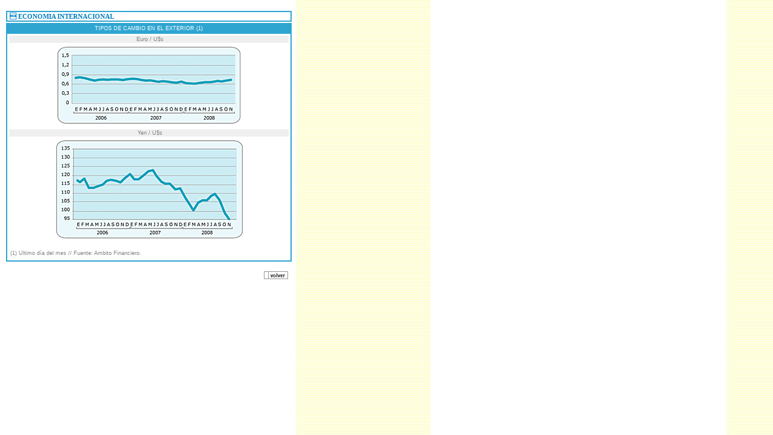

--- FILE ---
content_type: text/html; charset=ISO-8859-1
request_url: https://archivo.consejo.org.ar/publicaciones/iec/iec293/cuadros_html/tipo_cambio2.htm
body_size: 3984
content:
<html>

<head>
<meta http-equiv="Content-Type" content="text/html; charset=windows-1252">
<meta name="GENERATOR" content="Microsoft FrontPage 3.0">
<meta name="ProgId" content="FrontPage.Editor.Document">
<style text/css>
<!--
.grafico { text-decoration: none; color: #000000 }
.grafico:hover { text-decoration: underline; color: #000000 }
-->
</style>
<title>Economía Internacional</title>
</head>

<body background="../../../../images/fondo2.jpg" topmargin="10" leftmargin="10">

<table border="0" cellpadding="0" width="600" cellspacing="0">
  <tr>
    <td width="473" valign="top"><div align="left"><table border="0" cellpadding="0" width="100" height="8" cellspacing="0">
      <tr>
        <td width="100%"></td>
      </tr>
    </table>
    </div><div align="center"><center><table border="1" width="100%" bordercolor="#2EA5D1" cellspacing="0">
      <tr>
        <td width="100%" bgcolor="#FFFFFF"><p style="margin-left: 3"><font face="Verdana" color="#0080C0"><small><small><strong>&#144; ECONOMIA INTERNACIONAL</strong></small></small></font></td>
      </tr>
    </table>
    </center></div><div align="left"><table border="0" cellpadding="0" width="100" height="2" cellspacing="0">
      <tr>
        <td width="100%"></td>
      </tr>
    </table>
    </div><div align="center"><center><table border="1" cellpadding="2" width="100%" bordercolor="#2EA5D1" cellspacing="0">
      <tr>
        <td width="100%" bgcolor="#2EA5D1"><p align="center"><small><font color="#FFFFFF" face="Arial"><small><small>TIPOS DE CAMBIO EN EL EXTERIOR (1)</small></small></font></small></td>
      </tr>
      <tr>
        <td width="100%"><div align="center"><center><table border="0" width="100%" cellspacing="1">
          <tr>
            <td width="100%" bgcolor="#EFEFEF"><small><small><font face="Verdana" color="#808080"><strong><p style="margin-left: 3" align="center"></strong></font><font color="#808080" face="Arial"><small>Euro
            / U$s</small></font></small></small></td>
          </tr>
          <tr>
            <td width="100%" bgcolor="#FFFFFF" height="2"></td>
          </tr>
          <tr>
            <td width="100%" bgcolor="#FFFFFF"><p align="center"><img src="../images/euro.gif" border="0" WIDTH="307" HEIGHT="130"></td>
          </tr>
          <tr>
            <td width="100%" bgcolor="#FFFFFF" height="5"></td>
          </tr>
          <tr>
            <td width="100%" bgcolor="#EFEFEF"><small><small><font face="Verdana" color="#808080"><strong><p style="margin-left: 3" align="center"></strong></font><font color="#808080" face="Arial"><small>Yen
            / U$s</small></font></small></small></td>
          </tr>
          <tr>
            <td width="100%" bgcolor="#FFFFFF" height="2"></td>
          </tr>
          <tr>
            <td width="100%" bgcolor="#FFFFFF"><p align="center"><img src="../images/yen.gif" border="0" WIDTH="312" HEIGHT="165"></td>
          </tr>
        </table>
        </center></div><p style="margin-left: 3; margin-bottom: 5"><font color="#808080" face="Arial"><small><small><small>(1) Ultimo día del mes // Fuente: Ambito Financiero.</small></small></small></font></td>
      </tr>
    </table>
    </center></div><div align="right"><table border="0" cellpadding="0" width="60" cellspacing="0">
      <tr>
        <td width="100%" height="15"></td>
      </tr>
      <tr>
        <td width="100%"><p align="right"><small><font face="Verdana"><a href="javascript:history.go(-1)" target="_self"><img src="../../iec221/pics/back.gif" border="0" WIDTH="46" HEIGHT="15"></a></font></small></td>
      </tr>
    </table>
    </div></td>
    <td width="15"></td>
    <td width="112" valign="top"><div align="left"><table border="0" cellpadding="0" width="50" height="75" cellspacing="0">
      <tr>
        <td width="100%"></td>
      </tr>
    </table>
    </div><p align="center">&nbsp;</td>
  </tr>
</table>
</body>
</html>
